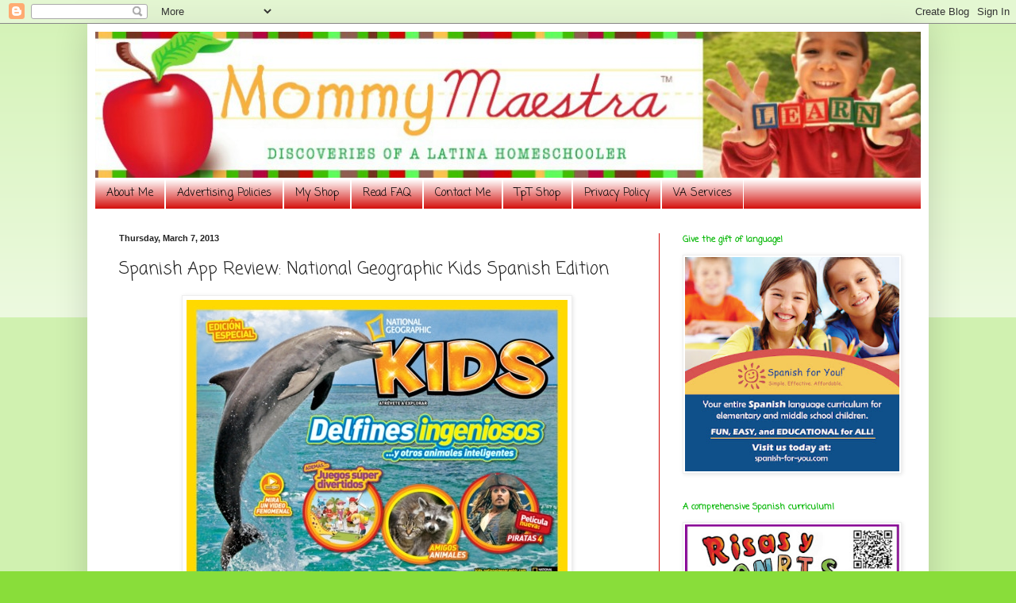

--- FILE ---
content_type: text/html; charset=utf-8
request_url: https://www.google.com/recaptcha/api2/aframe
body_size: 270
content:
<!DOCTYPE HTML><html><head><meta http-equiv="content-type" content="text/html; charset=UTF-8"></head><body><script nonce="VW4_rCiK0VNa_PfcGCAZkA">/** Anti-fraud and anti-abuse applications only. See google.com/recaptcha */ try{var clients={'sodar':'https://pagead2.googlesyndication.com/pagead/sodar?'};window.addEventListener("message",function(a){try{if(a.source===window.parent){var b=JSON.parse(a.data);var c=clients[b['id']];if(c){var d=document.createElement('img');d.src=c+b['params']+'&rc='+(localStorage.getItem("rc::a")?sessionStorage.getItem("rc::b"):"");window.document.body.appendChild(d);sessionStorage.setItem("rc::e",parseInt(sessionStorage.getItem("rc::e")||0)+1);localStorage.setItem("rc::h",'1763005078350');}}}catch(b){}});window.parent.postMessage("_grecaptcha_ready", "*");}catch(b){}</script></body></html>